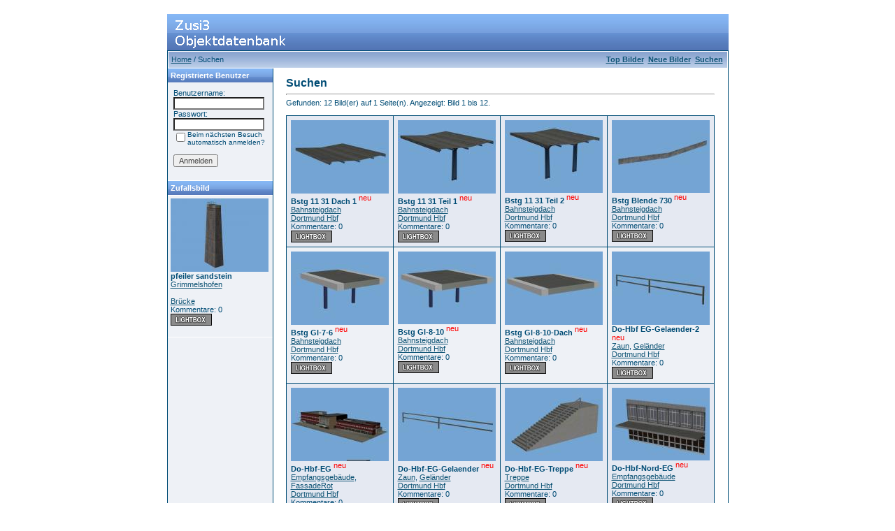

--- FILE ---
content_type: text/html;charset=UTF-8
request_url: https://zusiobjekte.echoray.de/search.php?search_new_images=1&sessionid=ae7f88e758c539435acd01b80e96d9e2
body_size: 6144
content:
<!DOCTYPE HTML PUBLIC "-//W3C//DTD HTML 4.0 Transitional//EN">
<html dir="ltr">
<head>
<title>Zusi3 Objektdatenbank</title>
<meta http-equiv="content-type" content="text/html; charset=UTF-8">
<link type="text/css" rel="stylesheet" href="./templates/blue/style.css">
<meta http-equiv="imagetoolbar" content="no">
<script language="javascript" type="text/javascript">
<!--

  var captcha_reload_count = 0;
	var captcha_image_url = "./captcha.php";
  function new_captcha_image() {
    if (captcha_image_url.indexOf('?') == -1) {
		  document.getElementById('captcha_image').src= captcha_image_url+'?c='+captcha_reload_count;
		} else {
		  document.getElementById('captcha_image').src= captcha_image_url+'&c='+captcha_reload_count;
		}

    document.getElementById('captcha_input').value="";
    document.getElementById('captcha_input').focus();
    captcha_reload_count++;
  }

	function opendetailwindow() { 
    window.open('','detailwindow','toolbar=no,scrollbars=yes,resizable=no,width=680,height=480');
  }
  

// -->
</script>
<link rel="alternate" type="application/rss+xml" title="" href="" />
</head>
<body bgcolor="#FFFFFF" text="#0F5475" link="#0F5475" vlink="#0F5475" alink="#0F5475">
<br />
<table width="800" border="0" cellspacing="0" cellpadding="0" align="center" style="background-image:url('./templates/blue/images/logo.gif');">
  <tr> 
    <td width="800" height="52"> 
            <table cellpadding="0" cellspacing="0" width="180" height="50" style="background-image:url('./templates/blue/images/logo2.gif');">
                <tr>
                    <td width="199">
                        <p align="right">&nbsp;&nbsp;&nbsp;&nbsp;&nbsp;</p>
                    </td>
                </tr>
            </table>
    </td>
  </tr>
  <tr> 
    <td class="bordercolor" width="800"> 
      <table width="800" border="0" cellspacing="1" cellpadding="0">
        <tr> 
          <td class="tablebgcolor"> 
            <table width="100%" border="0" cellspacing="1" cellpadding="0">
              <tr> 
                <td height="23"> 
                  <table width="100%" border="0" cellspacing="0" cellpadding="0" style="background-image:url('./templates/blue/images/navbar.gif');" height="23">
                    <tr> 
                      <td><img src="./templates/blue/images/spacer.gif" width="4" height="4" alt="" /><span class="clickstream"><a href="./index.php" class="clickstream">Home</a>&nbsp;/&nbsp;Suchen</span></td>
                      <td align="right">
						<a href="./top.php"><b>Top Bilder</b></a>&nbsp;
						<a href="./search.php?search_new_images=1"><b>Neue Bilder</b></a><b> 
                                                &nbsp;<a href="./search.php">Suchen</a> 
                                                &nbsp;</b>
					  </td>
                    </tr>
                  </table>
                </td>
              </tr>
            </table>
            <table width="801" border="0" cellspacing="0" cellpadding="0">
              <tr> 
                <td width="150" class="row1" valign="top">
                  <table width="150" border="0" cellspacing="0" cellpadding="0">
                    <tr> 
                      <td class="head2" height="20" style="background-image:url('./templates/blue/images/cat.gif');"><img src="./templates/blue/images/spacer.gif" alt="" width="4" height="4" />Registrierte Benutzer</td>
                    </tr>
                    <tr> 
                      <td class="tablebgcolor"><img src="./templates/blue/images/spacer.gif" alt="" width="1" height="1" /></td>
                    </tr>
                    <tr> 
                      <td align="center" class="row1"><table width="100%" border="0" cellpadding="8" cellspacing="0">
  <tr> 
    <td valign="top" align="left"> 
      <form action="./login.php" method="post"><input type="hidden" name="__csrf" value="4fc7350325b85906886bbbea9c51dcd6" />

        Benutzername:<br />
        <input type="text" size="10" name="user_name" class="logininput" />
        <br />
        Passwort:<br />
        <input type="password" size="10" name="user_password" class="logininput" />
        <br />
        <table border="0" cellspacing="0" cellpadding="0">
          <tr valign="top"> 
            <td><input type="checkbox" name="auto_login" value="1" /></td>
            <td><span class="smalltext">Beim nächsten Besuch automatisch anmelden?</span></td>
          </tr>
        </table>
        <br />
		<input type="submit" value="Anmelden" / class="button">
      </form>
<!--     � <a href="./member.php?action=lostpassword">Password vergessen</a><br /> -->
<!--	  � <a href="./register.php">Registrierung</a></td> -->
  </tr>
</table>
</td>
                    </tr>
                    <tr> 
                      <td class="tablebgcolor"><img src="./templates/blue/images/spacer.gif" alt="" width="1" height="1" /></td>
                    </tr>
                  </table>
				                    <table width="150" cellspacing="0" cellpadding="0">
                    <tr> 
                      <td class="head2" height="20" style="background-image:url('./templates/blue/images/cat.gif');"> <img src="./templates/blue/images/spacer.gif" alt="" width="4" height="4" />Zufallsbild</td>
                    </tr>
                    <tr> 
                      <td class="tablebgcolor"><img src="./templates/blue/images/spacer.gif" alt="" width="1" height="1" /></td>
                    </tr>
                    <tr> 
                      <td class="row1" style="padding:4px;">
					    
                        <p><a href="./details.php?image_id=1713"><img src="./data/thumbnails/58/pfeiler_sandstein.jpg" border="0" width="140" height="105" alt="pfeiler sandstein" title="pfeiler sandstein" /></a><br />
<b>pfeiler sandstein</b> <br />
<a href="./categories.php?cat_id=58">Grimmelshofen</a><br />
<br><a href="./search.php?search_keywords=%22Br%C3%BCcke%22">Brücke</a></br>
Kommentare: 0<br />
<img src="./templates/blue/images/lightbox_off.gif" border="0" alt="" />						<br />
                        <br />
                      </td>
                    </tr>
                    <tr> 
                      <td class="tablebgcolor"><img src="./templates/blue/images/spacer.gif" alt="" width="1" height="1" /></td>
                    </tr>
                  </table>
				                  </td>
                <td width="1" class="bordercolor" valign="top"><img src="./templates/blue/images/spacer.gif" alt="" width="1" height="1" /></td>
                <td width="18" valign="top"><img src="./templates/blue/images/spacer.gif" alt="" width="18" height="18" /></td>
                <td width="610" valign="top">
                  <br />
                  <b class="title">Suchen</b> 
                  <hr size="1" />
                  Gefunden: 12 Bild(er) auf 1 Seite(n). Angezeigt: Bild 1 bis 12.				  <br /><br />
                  				   
                  <table width="610" border="0" cellspacing="0" cellpadding="0">
                    <tr> 
                      <td class="head1"><table width="100%" border="0" cellpadding="6" cellspacing="1">
<tr class="imagerow1">
<td width="25%" valign="top">
<!-- you wish detail page in a small javascript open window, use <a href="./details.php?image_id=6715&amp;mode=search" onclick="opendetailwindow()" target="detailwindow"><img src="./data/thumbnails/230/bstg_11_31_dach_1.jpg" border="0" width="140" height="105" alt="Bstg 11 31 Dach 1" title="Bstg 11 31 Dach 1" /></a> -->
<p><a href="./details.php?image_id=6715&amp;mode=search"><img src="./data/thumbnails/230/bstg_11_31_dach_1.jpg" border="0" width="140" height="105" alt="Bstg 11 31 Dach 1" title="Bstg 11 31 Dach 1" /></a><br />
<b>Bstg 11 31 Dach 1</b> <sup class="new">neu</sup><br />
<a href="./search.php?search_keywords=Bahnsteigdach">Bahnsteigdach</a><br />
<a href="./categories.php?cat_id=230">Dortmund Hbf</a><br />
Kommentare: 0<br />
<img src="./templates/blue/images/lightbox_off.gif" border="0" alt="" />
</td>
<td width="25%" valign="top">
<!-- you wish detail page in a small javascript open window, use <a href="./details.php?image_id=6716&amp;mode=search" onclick="opendetailwindow()" target="detailwindow"><img src="./data/thumbnails/230/bstg_11_31_teil_1.jpg" border="0" width="140" height="105" alt="Bstg 11 31 Teil 1" title="Bstg 11 31 Teil 1" /></a> -->
<p><a href="./details.php?image_id=6716&amp;mode=search"><img src="./data/thumbnails/230/bstg_11_31_teil_1.jpg" border="0" width="140" height="105" alt="Bstg 11 31 Teil 1" title="Bstg 11 31 Teil 1" /></a><br />
<b>Bstg 11 31 Teil 1</b> <sup class="new">neu</sup><br />
<a href="./search.php?search_keywords=Bahnsteigdach">Bahnsteigdach</a><br />
<a href="./categories.php?cat_id=230">Dortmund Hbf</a><br />
Kommentare: 0<br />
<img src="./templates/blue/images/lightbox_off.gif" border="0" alt="" />
</td>
<td width="25%" valign="top">
<!-- you wish detail page in a small javascript open window, use <a href="./details.php?image_id=6717&amp;mode=search" onclick="opendetailwindow()" target="detailwindow"><img src="./data/thumbnails/230/bstg_11_31_teil_2.jpg" border="0" width="140" height="104" alt="Bstg 11 31 Teil 2" title="Bstg 11 31 Teil 2" /></a> -->
<p><a href="./details.php?image_id=6717&amp;mode=search"><img src="./data/thumbnails/230/bstg_11_31_teil_2.jpg" border="0" width="140" height="104" alt="Bstg 11 31 Teil 2" title="Bstg 11 31 Teil 2" /></a><br />
<b>Bstg 11 31 Teil 2</b> <sup class="new">neu</sup><br />
<a href="./search.php?search_keywords=Bahnsteigdach">Bahnsteigdach</a><br />
<a href="./categories.php?cat_id=230">Dortmund Hbf</a><br />
Kommentare: 0<br />
<img src="./templates/blue/images/lightbox_off.gif" border="0" alt="" />
</td>
<td width="25%" valign="top">
<!-- you wish detail page in a small javascript open window, use <a href="./details.php?image_id=6718&amp;mode=search" onclick="opendetailwindow()" target="detailwindow"><img src="./data/thumbnails/230/bstg_blende_730.jpg" border="0" width="140" height="104" alt="Bstg Blende 730" title="Bstg Blende 730" /></a> -->
<p><a href="./details.php?image_id=6718&amp;mode=search"><img src="./data/thumbnails/230/bstg_blende_730.jpg" border="0" width="140" height="104" alt="Bstg Blende 730" title="Bstg Blende 730" /></a><br />
<b>Bstg Blende 730</b> <sup class="new">neu</sup><br />
<a href="./search.php?search_keywords=Bahnsteigdach">Bahnsteigdach</a><br />
<a href="./categories.php?cat_id=230">Dortmund Hbf</a><br />
Kommentare: 0<br />
<img src="./templates/blue/images/lightbox_off.gif" border="0" alt="" />
</td>
</tr>
<tr class="imagerow2">
<td width="25%" valign="top">
<!-- you wish detail page in a small javascript open window, use <a href="./details.php?image_id=6719&amp;mode=search" onclick="opendetailwindow()" target="detailwindow"><img src="./data/thumbnails/230/bstg_gl-7-6.jpg" border="0" width="140" height="105" alt="Bstg Gl-7-6" title="Bstg Gl-7-6" /></a> -->
<p><a href="./details.php?image_id=6719&amp;mode=search"><img src="./data/thumbnails/230/bstg_gl-7-6.jpg" border="0" width="140" height="105" alt="Bstg Gl-7-6" title="Bstg Gl-7-6" /></a><br />
<b>Bstg Gl-7-6</b> <sup class="new">neu</sup><br />
<a href="./search.php?search_keywords=Bahnsteigdach">Bahnsteigdach</a><br />
<a href="./categories.php?cat_id=230">Dortmund Hbf</a><br />
Kommentare: 0<br />
<img src="./templates/blue/images/lightbox_off.gif" border="0" alt="" />
</td>
<td width="25%" valign="top">
<!-- you wish detail page in a small javascript open window, use <a href="./details.php?image_id=6721&amp;mode=search" onclick="opendetailwindow()" target="detailwindow"><img src="./data/thumbnails/230/bstg_gl-8-10.jpg" border="0" width="140" height="104" alt="Bstg Gl-8-10" title="Bstg Gl-8-10" /></a> -->
<p><a href="./details.php?image_id=6721&amp;mode=search"><img src="./data/thumbnails/230/bstg_gl-8-10.jpg" border="0" width="140" height="104" alt="Bstg Gl-8-10" title="Bstg Gl-8-10" /></a><br />
<b>Bstg Gl-8-10</b> <sup class="new">neu</sup><br />
<a href="./search.php?search_keywords=Bahnsteigdach">Bahnsteigdach</a><br />
<a href="./categories.php?cat_id=230">Dortmund Hbf</a><br />
Kommentare: 0<br />
<img src="./templates/blue/images/lightbox_off.gif" border="0" alt="" />
</td>
<td width="25%" valign="top">
<!-- you wish detail page in a small javascript open window, use <a href="./details.php?image_id=6720&amp;mode=search" onclick="opendetailwindow()" target="detailwindow"><img src="./data/thumbnails/230/bstg_gl-8-10-dach.jpg" border="0" width="140" height="105" alt="Bstg Gl-8-10-Dach" title="Bstg Gl-8-10-Dach" /></a> -->
<p><a href="./details.php?image_id=6720&amp;mode=search"><img src="./data/thumbnails/230/bstg_gl-8-10-dach.jpg" border="0" width="140" height="105" alt="Bstg Gl-8-10-Dach" title="Bstg Gl-8-10-Dach" /></a><br />
<b>Bstg Gl-8-10-Dach</b> <sup class="new">neu</sup><br />
<a href="./search.php?search_keywords=Bahnsteigdach">Bahnsteigdach</a><br />
<a href="./categories.php?cat_id=230">Dortmund Hbf</a><br />
Kommentare: 0<br />
<img src="./templates/blue/images/lightbox_off.gif" border="0" alt="" />
</td>
<td width="25%" valign="top">
<!-- you wish detail page in a small javascript open window, use <a href="./details.php?image_id=6726&amp;mode=search" onclick="opendetailwindow()" target="detailwindow"><img src="./data/thumbnails/230/do-hbf_eg-gelaender-2.jpg" border="0" width="140" height="105" alt="Do-Hbf EG-Gelaender-2" title="Do-Hbf EG-Gelaender-2" /></a> -->
<p><a href="./details.php?image_id=6726&amp;mode=search"><img src="./data/thumbnails/230/do-hbf_eg-gelaender-2.jpg" border="0" width="140" height="105" alt="Do-Hbf EG-Gelaender-2" title="Do-Hbf EG-Gelaender-2" /></a><br />
<b>Do-Hbf EG-Gelaender-2</b> <sup class="new">neu</sup><br />
<a href="./search.php?search_keywords=Zaun">Zaun</a>, <a href="./search.php?search_keywords=%22Gel%C3%A4nder%22">Geländer</a><br />
<a href="./categories.php?cat_id=230">Dortmund Hbf</a><br />
Kommentare: 0<br />
<img src="./templates/blue/images/lightbox_off.gif" border="0" alt="" />
</td>
</tr>
<tr class="imagerow1">
<td width="25%" valign="top">
<!-- you wish detail page in a small javascript open window, use <a href="./details.php?image_id=6724&amp;mode=search" onclick="opendetailwindow()" target="detailwindow"><img src="./data/thumbnails/230/do-hbf-eg.jpg" border="0" width="140" height="105" alt="Do-Hbf-EG" title="Do-Hbf-EG" /></a> -->
<p><a href="./details.php?image_id=6724&amp;mode=search"><img src="./data/thumbnails/230/do-hbf-eg.jpg" border="0" width="140" height="105" alt="Do-Hbf-EG" title="Do-Hbf-EG" /></a><br />
<b>Do-Hbf-EG</b> <sup class="new">neu</sup><br />
<a href="./search.php?search_keywords=%22Empfangsgeb%C3%A4ude%22">Empfangsgebäude</a>, <a href="./search.php?search_keywords=FassadeRot">FassadeRot</a><br />
<a href="./categories.php?cat_id=230">Dortmund Hbf</a><br />
Kommentare: 0<br />
<img src="./templates/blue/images/lightbox_off.gif" border="0" alt="" />
</td>
<td width="25%" valign="top">
<!-- you wish detail page in a small javascript open window, use <a href="./details.php?image_id=6722&amp;mode=search" onclick="opendetailwindow()" target="detailwindow"><img src="./data/thumbnails/230/do-hbf-eg-gelaender.jpg" border="0" width="140" height="105" alt="Do-Hbf-EG-Gelaender" title="Do-Hbf-EG-Gelaender" /></a> -->
<p><a href="./details.php?image_id=6722&amp;mode=search"><img src="./data/thumbnails/230/do-hbf-eg-gelaender.jpg" border="0" width="140" height="105" alt="Do-Hbf-EG-Gelaender" title="Do-Hbf-EG-Gelaender" /></a><br />
<b>Do-Hbf-EG-Gelaender</b> <sup class="new">neu</sup><br />
<a href="./search.php?search_keywords=Zaun">Zaun</a>, <a href="./search.php?search_keywords=%22Gel%C3%A4nder%22">Geländer</a><br />
<a href="./categories.php?cat_id=230">Dortmund Hbf</a><br />
Kommentare: 0<br />
<img src="./templates/blue/images/lightbox_off.gif" border="0" alt="" />
</td>
<td width="25%" valign="top">
<!-- you wish detail page in a small javascript open window, use <a href="./details.php?image_id=6723&amp;mode=search" onclick="opendetailwindow()" target="detailwindow"><img src="./data/thumbnails/230/do-hbf-eg-treppe.jpg" border="0" width="140" height="105" alt="Do-Hbf-EG-Treppe" title="Do-Hbf-EG-Treppe" /></a> -->
<p><a href="./details.php?image_id=6723&amp;mode=search"><img src="./data/thumbnails/230/do-hbf-eg-treppe.jpg" border="0" width="140" height="105" alt="Do-Hbf-EG-Treppe" title="Do-Hbf-EG-Treppe" /></a><br />
<b>Do-Hbf-EG-Treppe</b> <sup class="new">neu</sup><br />
<a href="./search.php?search_keywords=Treppe">Treppe</a><br />
<a href="./categories.php?cat_id=230">Dortmund Hbf</a><br />
Kommentare: 0<br />
<img src="./templates/blue/images/lightbox_off.gif" border="0" alt="" />
</td>
<td width="25%" valign="top">
<!-- you wish detail page in a small javascript open window, use <a href="./details.php?image_id=6725&amp;mode=search" onclick="opendetailwindow()" target="detailwindow"><img src="./data/thumbnails/230/do-hbf-nord-eg.jpg" border="0" width="140" height="104" alt="Do-Hbf-Nord-EG" title="Do-Hbf-Nord-EG" /></a> -->
<p><a href="./details.php?image_id=6725&amp;mode=search"><img src="./data/thumbnails/230/do-hbf-nord-eg.jpg" border="0" width="140" height="104" alt="Do-Hbf-Nord-EG" title="Do-Hbf-Nord-EG" /></a><br />
<b>Do-Hbf-Nord-EG</b> <sup class="new">neu</sup><br />
<a href="./search.php?search_keywords=%22Empfangsgeb%C3%A4ude%22">Empfangsgebäude</a><br />
<a href="./categories.php?cat_id=230">Dortmund Hbf</a><br />
Kommentare: 0<br />
<img src="./templates/blue/images/lightbox_off.gif" border="0" alt="" />
</td>
</tr>
</table>
</td>
                    </tr>
                  </table>
                   
                  <br />
				   
                  <br />
				  <br />
                  <table width="100%" border="0" cellspacing="0" cellpadding="0">
                    <tr> 
                      <td><form method="post" name="jumpbox" action="./categories.php"><input type="hidden" name="__csrf" value="4fc7350325b85906886bbbea9c51dcd6" />

  <table border="0" cellspacing="0" cellpadding="0">
    <tr> 
      <td valign="bottom">
<select name="cat_id" onchange="if (this.options[this.selectedIndex].value != 0){ forms['jumpbox'].submit() }" class="categoryselect">
<option value="0">Kategorie wählen</option>
<option value="0">-------------------------------</option>
<option value="1" class="dropdownmarker">Driburg</option>
<option value="2" class="dropdownmarker">Langeland</option>
<option value="3" class="dropdownmarker">Altenbeken</option>
<option value="4" class="dropdownmarker">Benhausen</option>
<option value="5" class="dropdownmarker">Paderborn</option>
<option value="70" class="dropdownmarker">Salzkotten</option>
<option value="6" class="dropdownmarker">Buke</option>
<option value="7" class="dropdownmarker">Neuenheerse</option>
<option value="8" class="dropdownmarker">Willebadessen</option>
<option value="9" class="dropdownmarker">Bonenburg</option>
<option value="10" class="dropdownmarker">Warburg</option>
<option value="11" class="dropdownmarker">Liebenau</option>
<option value="12" class="dropdownmarker">Lamerden</option>
<option value="13" class="dropdownmarker">Huemme</option>
<option value="14" class="dropdownmarker">Hofgeismar</option>
<option value="15" class="dropdownmarker">Grebenstein</option>
<option value="16" class="dropdownmarker">Immenhausen</option>
<option value="17" class="dropdownmarker">Moenchehof</option>
<option value="18" class="dropdownmarker">Obervellmar</option>
<option value="19" class="dropdownmarker">Harleshausen</option>
<option value="20" class="dropdownmarker">Kassel Bahndreieck</option>
<option value="21" class="dropdownmarker">Kassel Hbf</option>
<option value="22" class="dropdownmarker">Scherfede</option>
<option value="23" class="dropdownmarker">Wrexen</option>
<option value="24" class="dropdownmarker">Westheim</option>
<option value="25" class="dropdownmarker">Marsberg</option>
<option value="26" class="dropdownmarker">Bredelar</option>
<option value="27" class="dropdownmarker">Messinghausen</option>
<option value="28" class="dropdownmarker">Hoppecke</option>
<option value="29" class="dropdownmarker">Brilon Wald</option>
<option value="30" class="dropdownmarker">Elleringhausen</option>
<option value="31" class="dropdownmarker">Olsberg</option>
<option value="32" class="dropdownmarker">Nuttlar</option>
<option value="33" class="dropdownmarker">Bestwig</option>
<option value="34" class="dropdownmarker">Eversberg</option>
<option value="35" class="dropdownmarker">Meschede</option>
<option value="36" class="dropdownmarker">Wennemen</option>
<option value="37" class="dropdownmarker">Freienohl</option>
<option value="38" class="dropdownmarker">Oeventrop</option>
<option value="39" class="dropdownmarker">Arnsberg</option>
<option value="40" class="dropdownmarker">Neheim-Huesten</option>
<option value="41" class="dropdownmarker">Vosswinkel</option>
<option value="42" class="dropdownmarker">Wickede</option>
<option value="43" class="dropdownmarker">Froendenberg</option>
<option value="44" class="dropdownmarker">Langschede</option>
<option value="45" class="dropdownmarker">Schwerte Ost</option>
<option value="46" class="dropdownmarker">Schwerte</option>
<option value="47" class="dropdownmarker">Westhofen</option>
<option value="48" class="dropdownmarker">Hengstey</option>
<option value="159" class="dropdownmarker">Kabel</option>
<option value="49" class="dropdownmarker">Hagen Gbf</option>
<option value="50" class="dropdownmarker">Hagen Hbf</option>
<option value="165" class="dropdownmarker">Eckesey</option>
<option value="51" class="dropdownmarker">St. Peter-Ording</option>
<option value="52" class="dropdownmarker">Hoern-Toenning</option>
<option value="53" class="dropdownmarker">Friedrichstadt</option>
<option value="54" class="dropdownmarker">AbzwHoern</option>
<option value="55" class="dropdownmarker">Husum</option>
<option value="68" class="dropdownmarker">Hattstedt</option>
<option value="69" class="dropdownmarker">Struckum Bredstedt</option>
<option value="75" class="dropdownmarker">Langenhorn</option>
<option value="76" class="dropdownmarker">Lindholm</option>
<option value="77" class="dropdownmarker">Niebuell</option>
<option value="78" class="dropdownmarker">Lehnshallig</option>
<option value="111" class="dropdownmarker">Klanxbuell</option>
<option value="112" class="dropdownmarker">Morsum</option>
<option value="113" class="dropdownmarker">Westerland</option>
<option value="73" class="dropdownmarker">Aulfingen</option>
<option value="56" class="dropdownmarker">Zollhaus</option>
<option value="57" class="dropdownmarker">Fützen</option>
<option value="58" class="dropdownmarker">Grimmelshofen</option>
<option value="219" class="dropdownmarker">Friedland</option>
<option value="74" class="dropdownmarker">Obernjesa</option>
<option value="71" class="dropdownmarker">Rosdorf</option>
<option value="59" class="dropdownmarker">Goettingen Pbf</option>
<option value="72" class="dropdownmarker">Goettingen Gbf</option>
<option value="60" class="dropdownmarker">Siekweg</option>
<option value="61" class="dropdownmarker">Juehnde</option>
<option value="62" class="dropdownmarker">Lippoldshausen</option>
<option value="64" class="dropdownmarker">Ihringshausen</option>
<option value="65" class="dropdownmarker">Niedervellmar</option>
<option value="66" class="dropdownmarker">Kassel Rbf</option>
<option value="67" class="dropdownmarker">Kassel Wilhelmshoehe</option>
<option value="196" class="dropdownmarker">Oberzwehren</option>
<option value="198" class="dropdownmarker">Koerle Ost</option>
<option value="199" class="dropdownmarker">Kaiserau</option>
<option value="200" class="dropdownmarker">Altmorschen</option>
<option value="201" class="dropdownmarker">Licherode</option>
<option value="211" class="dropdownmarker">Kirchheim Bbf</option>
<option value="80" class="dropdownmarker">Theuern</option>
<option value="81" class="dropdownmarker">Massetal</option>
<option value="82" class="dropdownmarker">Wolfsberg</option>
<option value="83" class="dropdownmarker">Eischleben</option>
<option value="84" class="dropdownmarker">Bischleben</option>
<option value="85" class="dropdownmarker">Erfurt Pbf</option>
<option value="141" class="dropdownmarker">Neudietendorf</option>
<option value="185" class="dropdownmarker">Augsburg-Oberhausen</option>
<option value="143" class="dropdownmarker">Augsburg HirblingerStr</option>
<option value="86" class="dropdownmarker">Gersthofen</option>
<option value="87" class="dropdownmarker">Gablingen</option>
<option value="88" class="dropdownmarker">Langweid Lech</option>
<option value="89" class="dropdownmarker">Herbertshofen</option>
<option value="125" class="dropdownmarker">Meitingen</option>
<option value="126" class="dropdownmarker">Westendorf</option>
<option value="142" class="dropdownmarker">Nordendorf</option>
<option value="186" class="dropdownmarker">Mertingen Bf</option>
<option value="194" class="dropdownmarker">Wilhelmsburg</option>
<option value="139" class="dropdownmarker">Hamburg Harburg</option>
<option value="138" class="dropdownmarker">Maschen Rbf Nord</option>
<option value="137" class="dropdownmarker">Maschen Rbf Sued</option>
<option value="136" class="dropdownmarker">Stelle</option>
<option value="135" class="dropdownmarker">Winsen Luhe</option>
<option value="131" class="dropdownmarker">Bardowick</option>
<option value="130" class="dropdownmarker">Lueneburg</option>
<option value="129" class="dropdownmarker">Deutsch Evern</option>
<option value="128" class="dropdownmarker">Bienenbuettel</option>
<option value="127" class="dropdownmarker">Bad_Bevensen</option>
<option value="90" class="dropdownmarker">Uelzen</option>
<option value="91" class="dropdownmarker">KleinSuestedt</option>
<option value="92" class="dropdownmarker">Suderburg</option>
<option value="93" class="dropdownmarker">Unterluess</option>
<option value="94" class="dropdownmarker">Eschede</option>
<option value="95" class="dropdownmarker">Garssen</option>
<option value="96" class="dropdownmarker">Celle</option>
<option value="103" class="dropdownmarker">Ehlershausen</option>
<option value="104" class="dropdownmarker">Otze</option>
<option value="105" class="dropdownmarker">Burgdorf</option>
<option value="106" class="dropdownmarker">Lehrte West</option>
<option value="107" class="dropdownmarker">Lehrte Ost</option>
<option value="140" class="dropdownmarker">Sehnde</option>
<option value="144" class="dropdownmarker">Algermissen</option>
<option value="145" class="dropdownmarker">Harsum</option>
<option value="146" class="dropdownmarker">Hildesheim Hbf</option>
<option value="147" class="dropdownmarker">Hildesheim Gbf</option>
<option value="148" class="dropdownmarker">Emmerke</option>
<option value="149" class="dropdownmarker">Escherde</option>
<option value="150" class="dropdownmarker">Almstedt</option>
<option value="151" class="dropdownmarker">Orxhausen</option>
<option value="152" class="dropdownmarker">Ahlshausen</option>
<option value="153" class="dropdownmarker">Edesheim</option>
<option value="203" class="dropdownmarker">Northeim</option>
<option value="154" class="dropdownmarker">Sudheim</option>
<option value="155" class="dropdownmarker">Noerten-Hardenberg</option>
<option value="108" class="dropdownmarker">Plockhorst</option>
<option value="218" class="dropdownmarker">Uetze</option>
<option value="109" class="dropdownmarker">Ankensen</option>
<option value="110" class="dropdownmarker">Edemissen</option>
<option value="168" class="dropdownmarker">Stederdorf</option>
<option value="169" class="dropdownmarker">Peine West</option>
<option value="173" class="dropdownmarker">Voehrum</option>
<option value="242" class="dropdownmarker">Wipshausen</option>
<option value="172" class="dropdownmarker">Haemelerwald</option>
<option value="101" class="dropdownmarker">Aachen Hauptbahnhof</option>
<option value="102" class="dropdownmarker">Aachen West</option>
<option value="162" class="dropdownmarker">Kohlscheid</option>
<option value="163" class="dropdownmarker">Herzogenrath</option>
<option value="164" class="dropdownmarker">Uebach-Palenberg</option>
<option value="114" class="dropdownmarker">Koeln Hbf</option>
<option value="115" class="dropdownmarker">Koeln-Deutz</option>
<option value="116" class="dropdownmarker">Koeln-Muelheim</option>
<option value="117" class="dropdownmarker">Leverkusen</option>
<option value="118" class="dropdownmarker">Langenfeld</option>
<option value="119" class="dropdownmarker">Duesseldorf-Reisholz</option>
<option value="120" class="dropdownmarker">Duesseldorf Hbf</option>
<option value="133" class="dropdownmarker">Breitscheidt</option>
<option value="132" class="dropdownmarker">Au</option>
<option value="121" class="dropdownmarker">Schladern</option>
<option value="122" class="dropdownmarker">Herchen</option>
<option value="123" class="dropdownmarker">Eitorf</option>
<option value="124" class="dropdownmarker">Blankenberg</option>
<option value="192" class="dropdownmarker">Hennef</option>
<option value="216" class="dropdownmarker">Siegburg</option>
<option value="156" class="dropdownmarker">Speele</option>
<option value="166" class="dropdownmarker">Bonaforth</option>
<option value="167" class="dropdownmarker">Hann-Muenden</option>
<option value="176" class="dropdownmarker">Hedemuenden</option>
<option value="190" class="dropdownmarker">Witzenhausen</option>
<option value="191" class="dropdownmarker">Eichenberg</option>
<option value="157" class="dropdownmarker">Himmighausen</option>
<option value="158" class="dropdownmarker">Bergheim</option>
<option value="170" class="dropdownmarker">Steinheim</option>
<option value="171" class="dropdownmarker">Schieder</option>
<option value="174" class="dropdownmarker">Luegde</option>
<option value="175" class="dropdownmarker">Bad Pyrmont</option>
<option value="187" class="dropdownmarker">Welsede</option>
<option value="188" class="dropdownmarker">Emmerthal</option>
<option value="204" class="dropdownmarker">Hameln</option>
<option value="205" class="dropdownmarker">Coppenbruegge</option>
<option value="206" class="dropdownmarker">Voldagsen</option>
<option value="207" class="dropdownmarker">Osterwald</option>
<option value="208" class="dropdownmarker">Elze</option>
<option value="217" class="dropdownmarker">Nordstemmen</option>
<option value="224" class="dropdownmarker">Sarstedt</option>
<option value="225" class="dropdownmarker">Rethen</option>
<option value="160" class="dropdownmarker">Proedel</option>
<option value="161" class="dropdownmarker">Gommern</option>
<option value="189" class="dropdownmarker">Wahlitz</option>
<option value="177" class="dropdownmarker">Luitpoldhuette</option>
<option value="178" class="dropdownmarker">Amberg</option>
<option value="179" class="dropdownmarker">Hiltersdorf</option>
<option value="180" class="dropdownmarker">Freihoels</option>
<option value="181" class="dropdownmarker">Irrenlohe</option>
<option value="209" class="dropdownmarker">Schwarzenfeld</option>
<option value="193" class="dropdownmarker">Schwandorf</option>
<option value="210" class="dropdownmarker">Altenschwand</option>
<option value="213" class="dropdownmarker">Wackersdorf</option>
<option value="195" class="dropdownmarker">Klardorf</option>
<option value="214" class="dropdownmarker">Maxhuette-Haidhof</option>
<option value="215" class="dropdownmarker">Ponholz</option>
<option value="212" class="dropdownmarker">Regenstauf</option>
<option value="240" class="dropdownmarker">Reg-Wutzlhofen</option>
<option value="241" class="dropdownmarker">Reg-Walhallastr</option>
<option value="220" class="dropdownmarker">Wuhlheide Rbf</option>
<option value="221" class="dropdownmarker">Biesdorfer Kreuz</option>
<option value="222" class="dropdownmarker">Springpfuhl</option>
<option value="223" class="dropdownmarker">Hohenschoenhausen</option>
<option value="226" class="dropdownmarker">Witten-Annen Nord</option>
<option value="227" class="dropdownmarker">Do-Barop</option>
<option value="228" class="dropdownmarker">Do Dortmunderfeld</option>
<option value="229" class="dropdownmarker">Do-Dorstfeld</option>
<option value="230" class="dropdownmarker">Dortmund Hbf</option>
<option value="232" class="dropdownmarker">Do Westfalenhalle</option>
<option value="238" class="dropdownmarker">Adendorf</option>
<option value="239" class="dropdownmarker">Echem</option>
<option value="247" class="dropdownmarker">Lauenburg</option>
<option value="248" class="dropdownmarker">Dalldorf</option>
<option value="249" class="dropdownmarker">Buechen</option>
<option value="250" class="dropdownmarker">Guester</option>
<option value="243" class="dropdownmarker">Wense</option>
<option value="197" class="dropdownmarker">Rengershausen</option>
<option value="244" class="dropdownmarker">Guntershausen</option>
<option value="245" class="dropdownmarker">Guxhagen</option>
<option value="246" class="dropdownmarker">Koerle West</option>
</select>
</td>
      <td valign="top"> 
        <input type="submit" value="Go" / class="button">
      </td>
    </tr>
  </table>
</form>
</td>
                      <td align="right"><form method="post" action="search.php?show_result=1" name="perpagebox"><input type="hidden" name="__csrf" value="4fc7350325b85906886bbbea9c51dcd6" />

  <table border="0" cellspacing="0" cellpadding="0">
    <tr> 
      <td>Bilder pro Seite:&nbsp;</td>
      <td>
<select onchange="if (this.options[this.selectedIndex].value != 0 && typeof forms['perpagebox'] != 'undefined'){ forms['perpagebox'].submit() }" name="setperpage" class="setperpageselect">
<option value="4">4</option>
<option value="8">8</option>
<option value="12" selected="selected">12</option>
<option value="16">16</option>
<option value="20">20</option>
<option value="24">24</option>
<option value="28">28</option>
<option value="32">32</option>
<option value="36">36</option>
<option value="40">40</option>
<option value="44">44</option>
<option value="48">48</option>
<option value="52">52</option>
<option value="56">56</option>
<option value="60">60</option>
<option value="64">64</option>
<option value="68">68</option>
<option value="72">72</option>
<option value="76">76</option>
<option value="80">80</option>
<option value="84">84</option>
<option value="88">88</option>
<option value="92">92</option>
<option value="96">96</option>
<option value="100">100</option>
</select>
<input type="hidden" name="show_result" value="1" />
</td>
      <td> 
        <input type="submit" value="Go" class="button" />
      </td>
    </tr>
  </table>
</form>
</td>
                    </tr>
                  </table>
                  <p style="line-height:100%; margin-top:0; margin-bottom:0;">&nbsp;</p>
                                    <p style="line-height:100%; margin-top:0; margin-bottom:0;">&nbsp;</p>
                </td>
                <td width="19" valign="top"><img src="./templates/blue/images/spacer.gif" alt="" width="19" height="19" /></td>
              </tr>
            </table>
          </td>
        </tr>
      </table>
    </td>
  </tr>
</table>
<!--
    Bitte beachten Sie, dass der folgende Copyrighthinweis
    auf JEDER Seite die von 4images ausgegeben wird sichtbar 
    sein MUSS. Schriftart, Farbe etc. d�rfen an die eigene 
    Website angepasst werden, der Hinweis darf aber unter 
    KEINEN Umst�nden entfernt oder unsichtbar gemacht werden.
    Auch muss der Hyperlink zu http://www.4homepages.de intakt 
    bleiben. Diese Bedingung ist Bestandteil der Lizenz dieser 
    Software. Lesen Sie die Lizenz.txt Datei f�r weitere 
    Informationen.
	
    Please note that the following copyright notice
    MUST be displayed on each and every page output
    by 4images. You may alter the font, colour etc. but
    you CANNOT remove it, nor change it so that it be,
    to all intents and purposes, invisible. The hyperlink 
    http://www.4homepages.de must also remain intact. 
    These conditions are part of the licence this software 
    is released under. See the Licence.txt file for 
    more information.
// -->
<p align="center">
Template by <a href="http://www.rustynet.de" target="_blank"><b>rustynet.de</b></a><br>  Powered by <b>4images</b> 1.10  
  Copyright � 2002 <a href="http://www.4homepages.de" target="_blank">4homepages.de</a>
</p>
<!--
<p align="center">
  <a href="http://validator.w3.org/check/referer"><img src="http://validator.w3.org/images/vxhtml10" height="31" width="88" alt="Valid XHTML 1.0!" border="0" /></a> 
</p> 
// -->
</body>
</html>